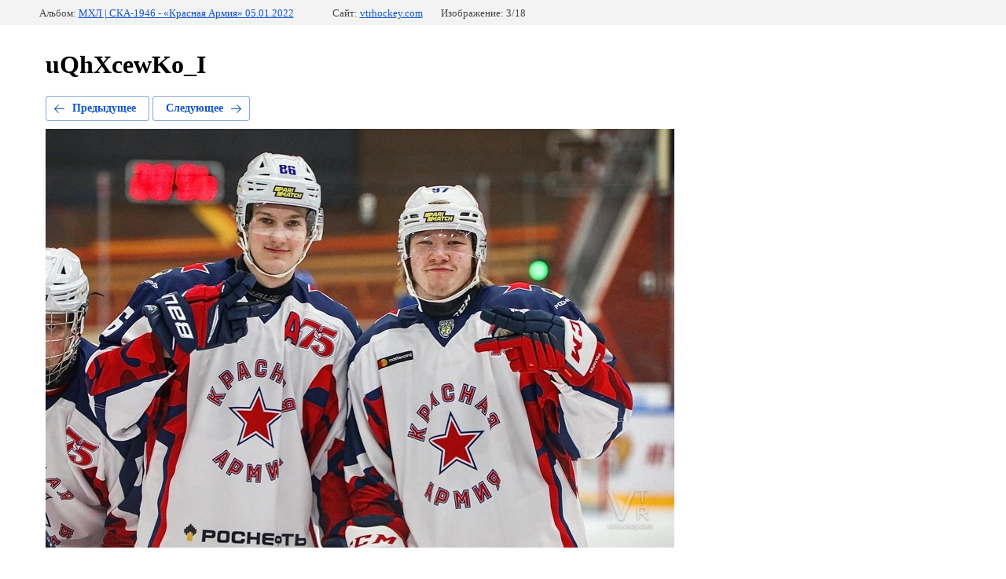

--- FILE ---
content_type: text/javascript
request_url: https://counter.megagroup.ru/7c35e9bdf5c2a8141c940ad89694374e.js?r=&s=1280*720*24&u=https%3A%2F%2Fvtrhockey.com%2Ffotogalereya%2Fphoto%2Fuqhxcewko_i&t=uQhXcewKo_I&fv=0,0&en=1&rld=0&fr=0&callback=_sntnl1769327246987&1769327246987
body_size: 96
content:
//:1
_sntnl1769327246987({date:"Sun, 25 Jan 2026 07:47:27 GMT", res:"1"})